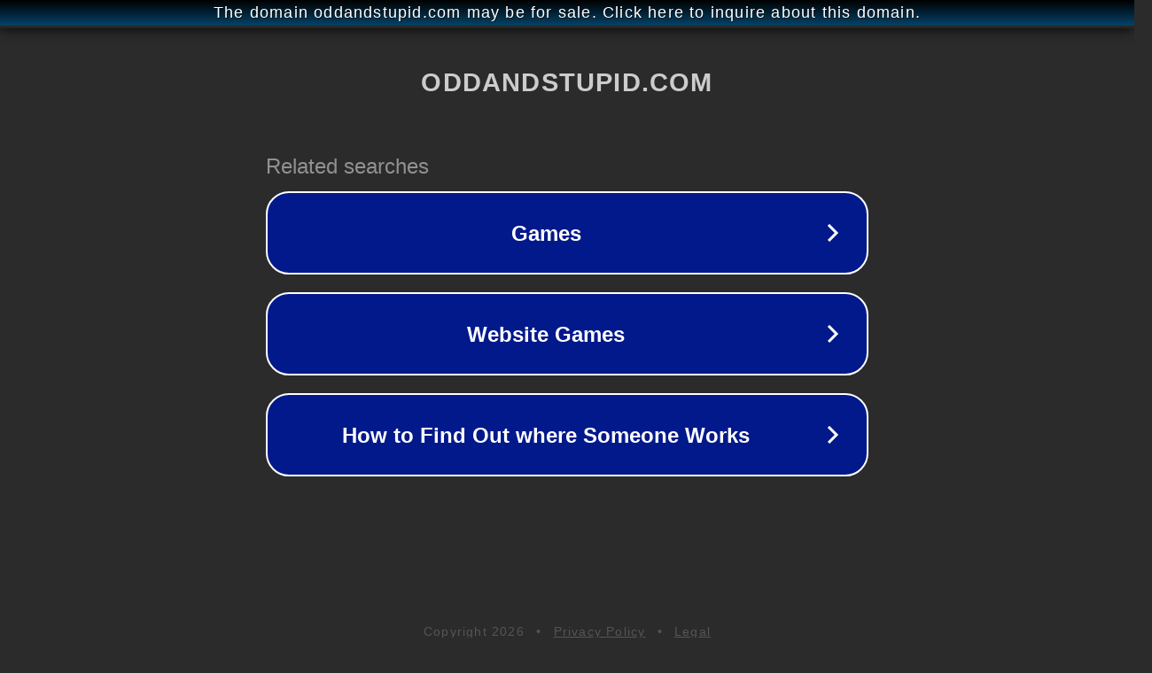

--- FILE ---
content_type: text/html; charset=utf-8
request_url: http://ww6.oddandstupid.com/
body_size: 1058
content:
<!doctype html>
<html data-adblockkey="MFwwDQYJKoZIhvcNAQEBBQADSwAwSAJBANDrp2lz7AOmADaN8tA50LsWcjLFyQFcb/P2Txc58oYOeILb3vBw7J6f4pamkAQVSQuqYsKx3YzdUHCvbVZvFUsCAwEAAQ==_HTBzlFld+txg2lAP93+1cjjSJKJNlOm36Jyg2DlROKxGUhZ/Kv3SZzXhajiSXeJLOtKssopz8d6Qq8B1FUfWRQ==" lang="en" style="background: #2B2B2B;">
<head>
    <meta charset="utf-8">
    <meta name="viewport" content="width=device-width, initial-scale=1">
    <link rel="icon" href="[data-uri]">
    <link rel="preconnect" href="https://www.google.com" crossorigin>
</head>
<body>
<div id="target" style="opacity: 0"></div>
<script>window.park = "[base64]";</script>
<script src="/bjBDJlDnr.js"></script>
</body>
</html>
